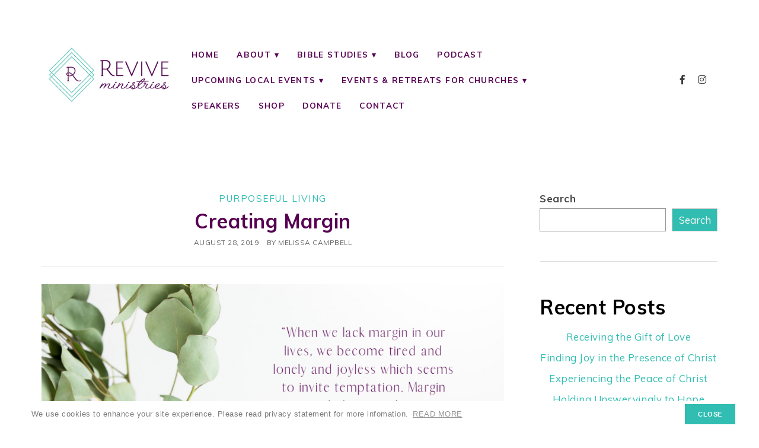

--- FILE ---
content_type: text/html; charset=UTF-8
request_url: https://experiencerevival.com/2019/08/28/creating-margin/
body_size: 22605
content:
<!DOCTYPE html>
<html lang="en-US">
<head>
<meta charset="UTF-8" />
<meta name="viewport" content="width=device-width, initial-scale=1.0" />
<title>Creating Margin &#8211; Experience Revival</title>
<meta name='robots' content='max-image-preview:large' />
<link rel="alternate" type="application/rss+xml" title="Experience Revival &raquo; Feed" href="https://experiencerevival.com/feed/" />
<link rel="preconnect" href="https://fonts.gstatic.com" crossorigin>
<link rel="preload" href="https://experiencerevival.com/wp-content/themes/ChicServe/fontawesome/webfonts/fa-brands-400.woff2" as="font" type="font/woff2" crossorigin>
<link rel="preload" href="https://experiencerevival.com/wp-content/themes/ChicServe/fontawesome/webfonts/fa-solid-900.woff2" as="font" type="font/woff2" crossorigin>
<script type="text/javascript">
/* <![CDATA[ */
window._wpemojiSettings = {"baseUrl":"https:\/\/s.w.org\/images\/core\/emoji\/14.0.0\/72x72\/","ext":".png","svgUrl":"https:\/\/s.w.org\/images\/core\/emoji\/14.0.0\/svg\/","svgExt":".svg","source":{"concatemoji":"https:\/\/experiencerevival.com\/wp-includes\/js\/wp-emoji-release.min.js?ver=6.4.3"}};
/*! This file is auto-generated */
!function(i,n){var o,s,e;function c(e){try{var t={supportTests:e,timestamp:(new Date).valueOf()};sessionStorage.setItem(o,JSON.stringify(t))}catch(e){}}function p(e,t,n){e.clearRect(0,0,e.canvas.width,e.canvas.height),e.fillText(t,0,0);var t=new Uint32Array(e.getImageData(0,0,e.canvas.width,e.canvas.height).data),r=(e.clearRect(0,0,e.canvas.width,e.canvas.height),e.fillText(n,0,0),new Uint32Array(e.getImageData(0,0,e.canvas.width,e.canvas.height).data));return t.every(function(e,t){return e===r[t]})}function u(e,t,n){switch(t){case"flag":return n(e,"\ud83c\udff3\ufe0f\u200d\u26a7\ufe0f","\ud83c\udff3\ufe0f\u200b\u26a7\ufe0f")?!1:!n(e,"\ud83c\uddfa\ud83c\uddf3","\ud83c\uddfa\u200b\ud83c\uddf3")&&!n(e,"\ud83c\udff4\udb40\udc67\udb40\udc62\udb40\udc65\udb40\udc6e\udb40\udc67\udb40\udc7f","\ud83c\udff4\u200b\udb40\udc67\u200b\udb40\udc62\u200b\udb40\udc65\u200b\udb40\udc6e\u200b\udb40\udc67\u200b\udb40\udc7f");case"emoji":return!n(e,"\ud83e\udef1\ud83c\udffb\u200d\ud83e\udef2\ud83c\udfff","\ud83e\udef1\ud83c\udffb\u200b\ud83e\udef2\ud83c\udfff")}return!1}function f(e,t,n){var r="undefined"!=typeof WorkerGlobalScope&&self instanceof WorkerGlobalScope?new OffscreenCanvas(300,150):i.createElement("canvas"),a=r.getContext("2d",{willReadFrequently:!0}),o=(a.textBaseline="top",a.font="600 32px Arial",{});return e.forEach(function(e){o[e]=t(a,e,n)}),o}function t(e){var t=i.createElement("script");t.src=e,t.defer=!0,i.head.appendChild(t)}"undefined"!=typeof Promise&&(o="wpEmojiSettingsSupports",s=["flag","emoji"],n.supports={everything:!0,everythingExceptFlag:!0},e=new Promise(function(e){i.addEventListener("DOMContentLoaded",e,{once:!0})}),new Promise(function(t){var n=function(){try{var e=JSON.parse(sessionStorage.getItem(o));if("object"==typeof e&&"number"==typeof e.timestamp&&(new Date).valueOf()<e.timestamp+604800&&"object"==typeof e.supportTests)return e.supportTests}catch(e){}return null}();if(!n){if("undefined"!=typeof Worker&&"undefined"!=typeof OffscreenCanvas&&"undefined"!=typeof URL&&URL.createObjectURL&&"undefined"!=typeof Blob)try{var e="postMessage("+f.toString()+"("+[JSON.stringify(s),u.toString(),p.toString()].join(",")+"));",r=new Blob([e],{type:"text/javascript"}),a=new Worker(URL.createObjectURL(r),{name:"wpTestEmojiSupports"});return void(a.onmessage=function(e){c(n=e.data),a.terminate(),t(n)})}catch(e){}c(n=f(s,u,p))}t(n)}).then(function(e){for(var t in e)n.supports[t]=e[t],n.supports.everything=n.supports.everything&&n.supports[t],"flag"!==t&&(n.supports.everythingExceptFlag=n.supports.everythingExceptFlag&&n.supports[t]);n.supports.everythingExceptFlag=n.supports.everythingExceptFlag&&!n.supports.flag,n.DOMReady=!1,n.readyCallback=function(){n.DOMReady=!0}}).then(function(){return e}).then(function(){var e;n.supports.everything||(n.readyCallback(),(e=n.source||{}).concatemoji?t(e.concatemoji):e.wpemoji&&e.twemoji&&(t(e.twemoji),t(e.wpemoji)))}))}((window,document),window._wpemojiSettings);
/* ]]> */
</script>
<link rel='stylesheet' id='cookieconsent-style-css' href='https://experiencerevival.com/wp-content/themes/ChicServe/js/cookieconsent.min.css?ver=6.4.3' type='text/css' media='all' />
<link rel='stylesheet' id='ace-style-css' href='https://experiencerevival.com/wp-content/themes/ChicServe/style.css?ver=6.4.3' type='text/css' media='all' />
<link rel='stylesheet' id='ace-fonts-css' href='https://experiencerevival.com/wp-content/themes/ChicServe/style-fonts.css?ver=6.4.3' type='text/css' media='all' />
<link rel='stylesheet' id='google-webfont-css' href='//fonts.googleapis.com/css2?family=Muli%3Aital%2Cwght%400%2C400%3B0%2C600%3B0%2C700%3B0%2C800%3B0%2C900%3B1%2C400%3B1%2C600%3B1%2C700%3B1%2C800%3B1%2C900&#038;display=swap&#038;ver=6.4.3' type='text/css' media='all' />
<link rel='stylesheet' id='sbi_styles-css' href='https://experiencerevival.com/wp-content/plugins/instagram-feed/css/sbi-styles.min.css?ver=6.2.8' type='text/css' media='all' />
<style id='wp-emoji-styles-inline-css' type='text/css'>

	img.wp-smiley, img.emoji {
		display: inline !important;
		border: none !important;
		box-shadow: none !important;
		height: 1em !important;
		width: 1em !important;
		margin: 0 0.07em !important;
		vertical-align: -0.1em !important;
		background: none !important;
		padding: 0 !important;
	}
</style>
<link rel='stylesheet' id='wp-block-library-css' href='https://experiencerevival.com/wp-includes/css/dist/block-library/style.min.css?ver=6.4.3' type='text/css' media='all' />
<style id='wp-block-library-theme-inline-css' type='text/css'>
.wp-block-audio figcaption{color:#555;font-size:13px;text-align:center}.is-dark-theme .wp-block-audio figcaption{color:hsla(0,0%,100%,.65)}.wp-block-audio{margin:0 0 1em}.wp-block-code{border:1px solid #ccc;border-radius:4px;font-family:Menlo,Consolas,monaco,monospace;padding:.8em 1em}.wp-block-embed figcaption{color:#555;font-size:13px;text-align:center}.is-dark-theme .wp-block-embed figcaption{color:hsla(0,0%,100%,.65)}.wp-block-embed{margin:0 0 1em}.blocks-gallery-caption{color:#555;font-size:13px;text-align:center}.is-dark-theme .blocks-gallery-caption{color:hsla(0,0%,100%,.65)}.wp-block-image figcaption{color:#555;font-size:13px;text-align:center}.is-dark-theme .wp-block-image figcaption{color:hsla(0,0%,100%,.65)}.wp-block-image{margin:0 0 1em}.wp-block-pullquote{border-bottom:4px solid;border-top:4px solid;color:currentColor;margin-bottom:1.75em}.wp-block-pullquote cite,.wp-block-pullquote footer,.wp-block-pullquote__citation{color:currentColor;font-size:.8125em;font-style:normal;text-transform:uppercase}.wp-block-quote{border-left:.25em solid;margin:0 0 1.75em;padding-left:1em}.wp-block-quote cite,.wp-block-quote footer{color:currentColor;font-size:.8125em;font-style:normal;position:relative}.wp-block-quote.has-text-align-right{border-left:none;border-right:.25em solid;padding-left:0;padding-right:1em}.wp-block-quote.has-text-align-center{border:none;padding-left:0}.wp-block-quote.is-large,.wp-block-quote.is-style-large,.wp-block-quote.is-style-plain{border:none}.wp-block-search .wp-block-search__label{font-weight:700}.wp-block-search__button{border:1px solid #ccc;padding:.375em .625em}:where(.wp-block-group.has-background){padding:1.25em 2.375em}.wp-block-separator.has-css-opacity{opacity:.4}.wp-block-separator{border:none;border-bottom:2px solid;margin-left:auto;margin-right:auto}.wp-block-separator.has-alpha-channel-opacity{opacity:1}.wp-block-separator:not(.is-style-wide):not(.is-style-dots){width:100px}.wp-block-separator.has-background:not(.is-style-dots){border-bottom:none;height:1px}.wp-block-separator.has-background:not(.is-style-wide):not(.is-style-dots){height:2px}.wp-block-table{margin:0 0 1em}.wp-block-table td,.wp-block-table th{word-break:normal}.wp-block-table figcaption{color:#555;font-size:13px;text-align:center}.is-dark-theme .wp-block-table figcaption{color:hsla(0,0%,100%,.65)}.wp-block-video figcaption{color:#555;font-size:13px;text-align:center}.is-dark-theme .wp-block-video figcaption{color:hsla(0,0%,100%,.65)}.wp-block-video{margin:0 0 1em}.wp-block-template-part.has-background{margin-bottom:0;margin-top:0;padding:1.25em 2.375em}
</style>
<style id='classic-theme-styles-inline-css' type='text/css'>
/*! This file is auto-generated */
.wp-block-button__link{color:#fff;background-color:#32373c;border-radius:9999px;box-shadow:none;text-decoration:none;padding:calc(.667em + 2px) calc(1.333em + 2px);font-size:1.125em}.wp-block-file__button{background:#32373c;color:#fff;text-decoration:none}
</style>
<style id='global-styles-inline-css' type='text/css'>
body{--wp--preset--color--black: #000000;--wp--preset--color--cyan-bluish-gray: #abb8c3;--wp--preset--color--white: #ffffff;--wp--preset--color--pale-pink: #f78da7;--wp--preset--color--vivid-red: #cf2e2e;--wp--preset--color--luminous-vivid-orange: #ff6900;--wp--preset--color--luminous-vivid-amber: #fcb900;--wp--preset--color--light-green-cyan: #7bdcb5;--wp--preset--color--vivid-green-cyan: #00d084;--wp--preset--color--pale-cyan-blue: #8ed1fc;--wp--preset--color--vivid-cyan-blue: #0693e3;--wp--preset--color--vivid-purple: #9b51e0;--wp--preset--gradient--vivid-cyan-blue-to-vivid-purple: linear-gradient(135deg,rgba(6,147,227,1) 0%,rgb(155,81,224) 100%);--wp--preset--gradient--light-green-cyan-to-vivid-green-cyan: linear-gradient(135deg,rgb(122,220,180) 0%,rgb(0,208,130) 100%);--wp--preset--gradient--luminous-vivid-amber-to-luminous-vivid-orange: linear-gradient(135deg,rgba(252,185,0,1) 0%,rgba(255,105,0,1) 100%);--wp--preset--gradient--luminous-vivid-orange-to-vivid-red: linear-gradient(135deg,rgba(255,105,0,1) 0%,rgb(207,46,46) 100%);--wp--preset--gradient--very-light-gray-to-cyan-bluish-gray: linear-gradient(135deg,rgb(238,238,238) 0%,rgb(169,184,195) 100%);--wp--preset--gradient--cool-to-warm-spectrum: linear-gradient(135deg,rgb(74,234,220) 0%,rgb(151,120,209) 20%,rgb(207,42,186) 40%,rgb(238,44,130) 60%,rgb(251,105,98) 80%,rgb(254,248,76) 100%);--wp--preset--gradient--blush-light-purple: linear-gradient(135deg,rgb(255,206,236) 0%,rgb(152,150,240) 100%);--wp--preset--gradient--blush-bordeaux: linear-gradient(135deg,rgb(254,205,165) 0%,rgb(254,45,45) 50%,rgb(107,0,62) 100%);--wp--preset--gradient--luminous-dusk: linear-gradient(135deg,rgb(255,203,112) 0%,rgb(199,81,192) 50%,rgb(65,88,208) 100%);--wp--preset--gradient--pale-ocean: linear-gradient(135deg,rgb(255,245,203) 0%,rgb(182,227,212) 50%,rgb(51,167,181) 100%);--wp--preset--gradient--electric-grass: linear-gradient(135deg,rgb(202,248,128) 0%,rgb(113,206,126) 100%);--wp--preset--gradient--midnight: linear-gradient(135deg,rgb(2,3,129) 0%,rgb(40,116,252) 100%);--wp--preset--font-size--small: 13px;--wp--preset--font-size--medium: 20px;--wp--preset--font-size--large: 36px;--wp--preset--font-size--x-large: 42px;--wp--preset--spacing--20: 0.44rem;--wp--preset--spacing--30: 0.67rem;--wp--preset--spacing--40: 1rem;--wp--preset--spacing--50: 1.5rem;--wp--preset--spacing--60: 2.25rem;--wp--preset--spacing--70: 3.38rem;--wp--preset--spacing--80: 5.06rem;--wp--preset--shadow--natural: 6px 6px 9px rgba(0, 0, 0, 0.2);--wp--preset--shadow--deep: 12px 12px 50px rgba(0, 0, 0, 0.4);--wp--preset--shadow--sharp: 6px 6px 0px rgba(0, 0, 0, 0.2);--wp--preset--shadow--outlined: 6px 6px 0px -3px rgba(255, 255, 255, 1), 6px 6px rgba(0, 0, 0, 1);--wp--preset--shadow--crisp: 6px 6px 0px rgba(0, 0, 0, 1);}:where(.is-layout-flex){gap: 0.5em;}:where(.is-layout-grid){gap: 0.5em;}body .is-layout-flow > .alignleft{float: left;margin-inline-start: 0;margin-inline-end: 2em;}body .is-layout-flow > .alignright{float: right;margin-inline-start: 2em;margin-inline-end: 0;}body .is-layout-flow > .aligncenter{margin-left: auto !important;margin-right: auto !important;}body .is-layout-constrained > .alignleft{float: left;margin-inline-start: 0;margin-inline-end: 2em;}body .is-layout-constrained > .alignright{float: right;margin-inline-start: 2em;margin-inline-end: 0;}body .is-layout-constrained > .aligncenter{margin-left: auto !important;margin-right: auto !important;}body .is-layout-constrained > :where(:not(.alignleft):not(.alignright):not(.alignfull)){max-width: var(--wp--style--global--content-size);margin-left: auto !important;margin-right: auto !important;}body .is-layout-constrained > .alignwide{max-width: var(--wp--style--global--wide-size);}body .is-layout-flex{display: flex;}body .is-layout-flex{flex-wrap: wrap;align-items: center;}body .is-layout-flex > *{margin: 0;}body .is-layout-grid{display: grid;}body .is-layout-grid > *{margin: 0;}:where(.wp-block-columns.is-layout-flex){gap: 2em;}:where(.wp-block-columns.is-layout-grid){gap: 2em;}:where(.wp-block-post-template.is-layout-flex){gap: 1.25em;}:where(.wp-block-post-template.is-layout-grid){gap: 1.25em;}.has-black-color{color: var(--wp--preset--color--black) !important;}.has-cyan-bluish-gray-color{color: var(--wp--preset--color--cyan-bluish-gray) !important;}.has-white-color{color: var(--wp--preset--color--white) !important;}.has-pale-pink-color{color: var(--wp--preset--color--pale-pink) !important;}.has-vivid-red-color{color: var(--wp--preset--color--vivid-red) !important;}.has-luminous-vivid-orange-color{color: var(--wp--preset--color--luminous-vivid-orange) !important;}.has-luminous-vivid-amber-color{color: var(--wp--preset--color--luminous-vivid-amber) !important;}.has-light-green-cyan-color{color: var(--wp--preset--color--light-green-cyan) !important;}.has-vivid-green-cyan-color{color: var(--wp--preset--color--vivid-green-cyan) !important;}.has-pale-cyan-blue-color{color: var(--wp--preset--color--pale-cyan-blue) !important;}.has-vivid-cyan-blue-color{color: var(--wp--preset--color--vivid-cyan-blue) !important;}.has-vivid-purple-color{color: var(--wp--preset--color--vivid-purple) !important;}.has-black-background-color{background-color: var(--wp--preset--color--black) !important;}.has-cyan-bluish-gray-background-color{background-color: var(--wp--preset--color--cyan-bluish-gray) !important;}.has-white-background-color{background-color: var(--wp--preset--color--white) !important;}.has-pale-pink-background-color{background-color: var(--wp--preset--color--pale-pink) !important;}.has-vivid-red-background-color{background-color: var(--wp--preset--color--vivid-red) !important;}.has-luminous-vivid-orange-background-color{background-color: var(--wp--preset--color--luminous-vivid-orange) !important;}.has-luminous-vivid-amber-background-color{background-color: var(--wp--preset--color--luminous-vivid-amber) !important;}.has-light-green-cyan-background-color{background-color: var(--wp--preset--color--light-green-cyan) !important;}.has-vivid-green-cyan-background-color{background-color: var(--wp--preset--color--vivid-green-cyan) !important;}.has-pale-cyan-blue-background-color{background-color: var(--wp--preset--color--pale-cyan-blue) !important;}.has-vivid-cyan-blue-background-color{background-color: var(--wp--preset--color--vivid-cyan-blue) !important;}.has-vivid-purple-background-color{background-color: var(--wp--preset--color--vivid-purple) !important;}.has-black-border-color{border-color: var(--wp--preset--color--black) !important;}.has-cyan-bluish-gray-border-color{border-color: var(--wp--preset--color--cyan-bluish-gray) !important;}.has-white-border-color{border-color: var(--wp--preset--color--white) !important;}.has-pale-pink-border-color{border-color: var(--wp--preset--color--pale-pink) !important;}.has-vivid-red-border-color{border-color: var(--wp--preset--color--vivid-red) !important;}.has-luminous-vivid-orange-border-color{border-color: var(--wp--preset--color--luminous-vivid-orange) !important;}.has-luminous-vivid-amber-border-color{border-color: var(--wp--preset--color--luminous-vivid-amber) !important;}.has-light-green-cyan-border-color{border-color: var(--wp--preset--color--light-green-cyan) !important;}.has-vivid-green-cyan-border-color{border-color: var(--wp--preset--color--vivid-green-cyan) !important;}.has-pale-cyan-blue-border-color{border-color: var(--wp--preset--color--pale-cyan-blue) !important;}.has-vivid-cyan-blue-border-color{border-color: var(--wp--preset--color--vivid-cyan-blue) !important;}.has-vivid-purple-border-color{border-color: var(--wp--preset--color--vivid-purple) !important;}.has-vivid-cyan-blue-to-vivid-purple-gradient-background{background: var(--wp--preset--gradient--vivid-cyan-blue-to-vivid-purple) !important;}.has-light-green-cyan-to-vivid-green-cyan-gradient-background{background: var(--wp--preset--gradient--light-green-cyan-to-vivid-green-cyan) !important;}.has-luminous-vivid-amber-to-luminous-vivid-orange-gradient-background{background: var(--wp--preset--gradient--luminous-vivid-amber-to-luminous-vivid-orange) !important;}.has-luminous-vivid-orange-to-vivid-red-gradient-background{background: var(--wp--preset--gradient--luminous-vivid-orange-to-vivid-red) !important;}.has-very-light-gray-to-cyan-bluish-gray-gradient-background{background: var(--wp--preset--gradient--very-light-gray-to-cyan-bluish-gray) !important;}.has-cool-to-warm-spectrum-gradient-background{background: var(--wp--preset--gradient--cool-to-warm-spectrum) !important;}.has-blush-light-purple-gradient-background{background: var(--wp--preset--gradient--blush-light-purple) !important;}.has-blush-bordeaux-gradient-background{background: var(--wp--preset--gradient--blush-bordeaux) !important;}.has-luminous-dusk-gradient-background{background: var(--wp--preset--gradient--luminous-dusk) !important;}.has-pale-ocean-gradient-background{background: var(--wp--preset--gradient--pale-ocean) !important;}.has-electric-grass-gradient-background{background: var(--wp--preset--gradient--electric-grass) !important;}.has-midnight-gradient-background{background: var(--wp--preset--gradient--midnight) !important;}.has-small-font-size{font-size: var(--wp--preset--font-size--small) !important;}.has-medium-font-size{font-size: var(--wp--preset--font-size--medium) !important;}.has-large-font-size{font-size: var(--wp--preset--font-size--large) !important;}.has-x-large-font-size{font-size: var(--wp--preset--font-size--x-large) !important;}
.wp-block-navigation a:where(:not(.wp-element-button)){color: inherit;}
:where(.wp-block-post-template.is-layout-flex){gap: 1.25em;}:where(.wp-block-post-template.is-layout-grid){gap: 1.25em;}
:where(.wp-block-columns.is-layout-flex){gap: 2em;}:where(.wp-block-columns.is-layout-grid){gap: 2em;}
.wp-block-pullquote{font-size: 1.5em;line-height: 1.6;}
</style>
<link rel='stylesheet' id='bluchic_gallery_style-css' href='https://experiencerevival.com/wp-content/plugins/bluchic-gallery/bluchic_gallery_style.css?ver=6.4.3' type='text/css' media='all' />
<link rel='stylesheet' id='bluchic_portfolio_style-css' href='https://experiencerevival.com/wp-content/plugins/bluchic-portfolio/bluchic_portfolio_style.css?ver=6.4.3' type='text/css' media='all' />
<link rel='stylesheet' id='bc_recent_posts_style-css' href='https://experiencerevival.com/wp-content/plugins/bluchic-recent-post/bc_recent_post_style.css?ver=6.4.3' type='text/css' media='all' />
<link rel='stylesheet' id='woocommerce-layout-css' href='https://experiencerevival.com/wp-content/plugins/woocommerce/assets/css/woocommerce-layout.css?ver=8.6.1' type='text/css' media='all' />
<link rel='stylesheet' id='woocommerce-smallscreen-css' href='https://experiencerevival.com/wp-content/plugins/woocommerce/assets/css/woocommerce-smallscreen.css?ver=8.6.1' type='text/css' media='only screen and (max-width: 768px)' />
<link rel='stylesheet' id='woocommerce-general-css' href='https://experiencerevival.com/wp-content/plugins/woocommerce/assets/css/woocommerce.css?ver=8.6.1' type='text/css' media='all' />
<style id='woocommerce-inline-inline-css' type='text/css'>
.woocommerce form .form-row .required { visibility: visible; }
</style>
<link rel='stylesheet' id='ace-woocommerce-css' href='https://experiencerevival.com/wp-content/themes/ChicServe/includes/plugins/woocommerce.css?ver=6.4.3' type='text/css' media='all' />
<link rel='stylesheet' id='elementor-frontend-css' href='https://experiencerevival.com/wp-content/plugins/elementor/assets/css/frontend-lite.min.css?ver=3.19.3' type='text/css' media='all' />
<link rel='stylesheet' id='elementor-post-954-css' href='https://experiencerevival.com/wp-content/uploads/elementor/css/post-954.css?ver=1708988693' type='text/css' media='all' />
<link rel='stylesheet' id='elementor-post-731-css' href='https://experiencerevival.com/wp-content/uploads/elementor/css/post-731.css?ver=1708988693' type='text/css' media='all' />
<link rel='stylesheet' id='elementor-icons-shared-0-css' href='https://experiencerevival.com/wp-content/plugins/elementor/assets/lib/font-awesome/css/fontawesome.min.css?ver=5.15.3' type='text/css' media='all' />
<link rel='stylesheet' id='elementor-icons-fa-brands-css' href='https://experiencerevival.com/wp-content/plugins/elementor/assets/lib/font-awesome/css/brands.min.css?ver=5.15.3' type='text/css' media='all' />
<script type="text/javascript" src="https://experiencerevival.com/wp-includes/js/jquery/jquery.min.js?ver=3.7.1" id="jquery-core-js"></script>
<script type="text/javascript" src="https://experiencerevival.com/wp-includes/js/jquery/jquery-migrate.min.js?ver=3.4.1" id="jquery-migrate-js"></script>
<script type="text/javascript" defer src="https://experiencerevival.com/wp-content/themes/ChicServe/js/cookieconsent.min.js" id="cookieconsent-js-js"></script>
<script type="text/javascript" defer src="https://experiencerevival.com/wp-content/themes/ChicServe/js/scripts.js" id="scripts-js"></script>
<script type="text/javascript" src="https://experiencerevival.com/wp-content/plugins/woocommerce/assets/js/jquery-blockui/jquery.blockUI.min.js?ver=2.7.0-wc.8.6.1" id="jquery-blockui-js" defer="defer" data-wp-strategy="defer"></script>
<script type="text/javascript" id="wc-add-to-cart-js-extra">
/* <![CDATA[ */
var wc_add_to_cart_params = {"ajax_url":"\/wp-admin\/admin-ajax.php","wc_ajax_url":"\/?wc-ajax=%%endpoint%%","i18n_view_cart":"View cart","cart_url":"https:\/\/experiencerevival.com\/cart\/","is_cart":"","cart_redirect_after_add":"no"};
/* ]]> */
</script>
<script type="text/javascript" src="https://experiencerevival.com/wp-content/plugins/woocommerce/assets/js/frontend/add-to-cart.min.js?ver=8.6.1" id="wc-add-to-cart-js" defer="defer" data-wp-strategy="defer"></script>
<script type="text/javascript" src="https://experiencerevival.com/wp-content/plugins/woocommerce/assets/js/js-cookie/js.cookie.min.js?ver=2.1.4-wc.8.6.1" id="js-cookie-js" defer="defer" data-wp-strategy="defer"></script>
<script type="text/javascript" id="woocommerce-js-extra">
/* <![CDATA[ */
var woocommerce_params = {"ajax_url":"\/wp-admin\/admin-ajax.php","wc_ajax_url":"\/?wc-ajax=%%endpoint%%"};
/* ]]> */
</script>
<script type="text/javascript" src="https://experiencerevival.com/wp-content/plugins/woocommerce/assets/js/frontend/woocommerce.min.js?ver=8.6.1" id="woocommerce-js" defer="defer" data-wp-strategy="defer"></script>
<script type="text/javascript" async defer src="https://www.google.com/recaptcha/api.js?ver=6.4.3" id="flexformz-recaptcha-js"></script>
<link rel="https://api.w.org/" href="https://experiencerevival.com/wp-json/" /><link rel="alternate" type="application/json" href="https://experiencerevival.com/wp-json/wp/v2/posts/869" /><link rel="EditURI" type="application/rsd+xml" title="RSD" href="https://experiencerevival.com/xmlrpc.php?rsd" />
<meta name="generator" content="WordPress 6.4.3" />
<meta name="generator" content="WooCommerce 8.6.1" />
<link rel="canonical" href="https://experiencerevival.com/2019/08/28/creating-margin/" />
<link rel='shortlink' href='https://experiencerevival.com/?p=869' />
<link rel="alternate" type="application/json+oembed" href="https://experiencerevival.com/wp-json/oembed/1.0/embed?url=https%3A%2F%2Fexperiencerevival.com%2F2019%2F08%2F28%2Fcreating-margin%2F" />
<link rel="alternate" type="text/xml+oembed" href="https://experiencerevival.com/wp-json/oembed/1.0/embed?url=https%3A%2F%2Fexperiencerevival.com%2F2019%2F08%2F28%2Fcreating-margin%2F&#038;format=xml" />
<script id="mcjs">!function(c,h,i,m,p){m=c.createElement(h),p=c.getElementsByTagName(h)[0],m.async=1,m.src=i,p.parentNode.insertBefore(m,p)}(document,"script","https://chimpstatic.com/mcjs-connected/js/users/bce8d5a86185cd89509430a1a/b9b1bd893af3b12f5d4fece5b.js");</script>
<!-- Google Tag Manager -->
<script>(function(w,d,s,l,i){w[l]=w[l]||[];w[l].push({'gtm.start':
new Date().getTime(),event:'gtm.js'});var f=d.getElementsByTagName(s)[0],
j=d.createElement(s),dl=l!='dataLayer'?'&l='+l:'';j.async=true;j.src=
'https://www.googletagmanager.com/gtm.js?id='+i+dl;f.parentNode.insertBefore(j,f);
})(window,document,'script','dataLayer','GTM-TFLHF72');</script>
<!-- End Google Tag Manager -->
	<style type="text/css">a {color: #31bdb1;}	a:hover {color: #9402ce;}	.nav a, .nav ul li.has-sub > a:after, .nav ul ul li.has-sub > a:after, .nav ul li.page_item_has_children > a:after, .nav ul ul li.menu-item-has-children > a:after,	.menu-click, .menu-click:before {color: #570052;}	.checkbox-menu span {background: #570052;}	.nav a:hover, .nav .current-menu-item > a, .nav .current-menu-ancestor > a, .nav .current_page_item > a, .nav .current_page_ancestor > a,	.menu-open:before {color: #31bdb1;}	button, .post-button,	.article .post-read-more a,	.pagination a:hover, .pagination .current,	.input-button, input[type=submit],	div.wpforms-container-full .wpforms-form button {	background: #31bdb1;	color: #f7f7f7;	}	#cancel-comment-reply-link, a.comment-reply-link,	.flex-control-nav li a:hover, .flex-control-nav li a.flex-active {background: #31bdb1; color: #f7f7f7;}	.wp-block-search .wp-block-search__button {background: #31bdb1; border: ; color: #f7f7f7;}	.wp-block-search .has-icon svg {fill: #31bdb1;}	.side-search-form .sideform-button {color: #31bdb1;}	.nav li.nav-button a {background: #31bdb1; color: #f7f7f7;}	.flex-caption h3 {color: #1a3c6b;}	.article .page-title {color: #570052;}	.article .post-title a, .article .post-title a:hover {color: #570052;}	.footer-widget h6 {color: #570052;}	.nocomments {display: none;} </style>
	 <style type="text/css">.woocommerce .woocommerce-breadcrumb a {color: #31bdb1;}	.woocommerce .woocommerce-breadcrumb a:hover {color: #9402ce;}	.woocommerce .widget_price_filter .ui-slider .ui-slider-range, .woocommerce .widget_price_filter .ui-slider .ui-slider-handle {background: #31bdb1;}	.woocommerce #respond input#submit.alt, .woocommerce a.button.alt, .woocommerce button.button.alt, .woocommerce input.button.alt, .woocommerce #respond input#submit, .woocommerce a.button, .woocommerce button.button, .woocommerce input.button, .post-button, .input-button, input[type=submit] {background: #31bdb1; color: #f7f7f7;}	.woocommerce-product-search button {color: #31bdb1;}	.woo-cart-icon, .woocommerce span.onsale, .woocommerce span.sold_out {background: #31bdb1; color: #f7f7f7}	.woo-cart-icon .fa-shopping-cart, .woocommerce span.onsale, .woocommerce span.sold_out {color: #f7f7f7;}	.woocommerce nav.woocommerce-pagination ul li a:focus, .woocommerce nav.woocommerce-pagination ul li a:hover, .woocommerce nav.woocommerce-pagination ul li span.current {background: #31bdb1;} </style>
  	<noscript><style>.woocommerce-product-gallery{ opacity: 1 !important; }</style></noscript>
	<meta name="generator" content="Elementor 3.19.3; features: e_optimized_assets_loading, e_optimized_css_loading, additional_custom_breakpoints, block_editor_assets_optimize, e_image_loading_optimization; settings: css_print_method-external, google_font-enabled, font_display-auto">
<link rel="icon" href="https://experiencerevival.com/wp-content/uploads/2021/12/cropped-Revive-logo-square-1-32x32.png" sizes="32x32" />
<link rel="icon" href="https://experiencerevival.com/wp-content/uploads/2021/12/cropped-Revive-logo-square-1-192x192.png" sizes="192x192" />
<link rel="apple-touch-icon" href="https://experiencerevival.com/wp-content/uploads/2021/12/cropped-Revive-logo-square-1-180x180.png" />
<meta name="msapplication-TileImage" content="https://experiencerevival.com/wp-content/uploads/2021/12/cropped-Revive-logo-square-1-270x270.png" />
		<style type="text/css" id="wp-custom-css">
			article.post-content a {
	text-decoration-line: underline;
}

article.post-content li {
	margin-left: 20px;
	padding-left: 10px;
	list-style-position: outside;
	list-style-type: disc;
	line-height: 1.5em;
	margin-bottom: 0.7em;
}

article.post-content ul {
	margin-left: 20px;
}

article.post-content blockquote {
	color: #570052;
}

article.post-content figure.wp-block-pullquote {
	font-size: 0.8em;
}

article.post-content figure.wp-block-pullquote cite {
	font-size: 0.6em;
}

.elementor-toggle-item li {
	list-style: disc inside;
}

	@media only screen and (min-width:0px) and (max-width: 500px) {
	    #mc_embed_signup{background:#fff; clear:left; font:14px Helvetica,Arial,sans-serif;  width:300px; margin-left: auto; margin-right:auto;}
	}		</style>
		</head>

<body class="post-template-default single single-post postid-869 single-format-standard wp-embed-responsive theme-ChicServe ffz-version-2-16-3 woocommerce-no-js elementor-default elementor-kit-8" itemscope itemtype="https://schema.org/WebPage">

<!-- Google Tag Manager (noscript) -->
<noscript><iframe src="https://www.googletagmanager.com/ns.html?id=GTM-TFLHF72"
height="0" width="0" style="display:none;visibility:hidden"></iframe></noscript>
<!-- End Google Tag Manager (noscript) -->
<span class="back-top"><i class="fas fa-angle-up"></i></span>




<section class="wrap">

  <header class="header" id="header" itemscope itemtype="https://schema.org/WPHeader">  	<div class="hidden">
		<h5 class="site-title"><a href="https://experiencerevival.com" rel="home" itemprop="url">Experience Revival</a></h5>		<p class="site-description">Helping Women Find Their Passion, Purpose and Power in Christ</p>
	</div>
    		<div data-elementor-type="wp-post" data-elementor-id="954" class="elementor elementor-954">
						<section class="elementor-section elementor-top-section elementor-element elementor-element-650d24cc elementor-section-full_width elementor-section-content-middle elementor-section-height-default elementor-section-height-default" data-id="650d24cc" data-element_type="section">
						<div class="elementor-container elementor-column-gap-default">
					<div class="elementor-column elementor-col-100 elementor-top-column elementor-element elementor-element-4dae2cad" data-id="4dae2cad" data-element_type="column">
			<div class="elementor-widget-wrap elementor-element-populated">
						<section class="elementor-section elementor-inner-section elementor-element elementor-element-6c453b05 elementor-section-content-middle elementor-section-boxed elementor-section-height-default elementor-section-height-default" data-id="6c453b05" data-element_type="section">
						<div class="elementor-container elementor-column-gap-default">
					<div class="elementor-column elementor-col-25 elementor-inner-column elementor-element elementor-element-13183317" data-id="13183317" data-element_type="column">
			<div class="elementor-widget-wrap elementor-element-populated">
						<div class="elementor-element elementor-element-3957da11 elementor-widget elementor-widget-image" data-id="3957da11" data-element_type="widget" data-widget_type="image.default">
				<div class="elementor-widget-container">
			<style>/*! elementor - v3.19.0 - 26-02-2024 */
.elementor-widget-image{text-align:center}.elementor-widget-image a{display:inline-block}.elementor-widget-image a img[src$=".svg"]{width:48px}.elementor-widget-image img{vertical-align:middle;display:inline-block}</style>											<a href="https://experiencerevival.com">
							<img fetchpriority="high" decoding="async" width="300" height="300" src="https://experiencerevival.com/wp-content/uploads/2021/04/Copy-of-Revive-logo-500-300x300.png" class="attachment-medium size-medium wp-image-2905" alt="" srcset="https://experiencerevival.com/wp-content/uploads/2021/04/Copy-of-Revive-logo-500.png 300w, https://experiencerevival.com/wp-content/uploads/2021/04/Copy-of-Revive-logo-500-150x150.png 150w, https://experiencerevival.com/wp-content/uploads/2021/04/Copy-of-Revive-logo-500-100x100.png 100w" sizes="(max-width: 300px) 100vw, 300px" />								</a>
													</div>
				</div>
					</div>
		</div>
				<div class="elementor-column elementor-col-50 elementor-inner-column elementor-element elementor-element-6af3e626" data-id="6af3e626" data-element_type="column">
			<div class="elementor-widget-wrap elementor-element-populated">
						<div class="elementor-element elementor-element-418c05a4 nav nav-center elementor-widget elementor-widget-wp-widget-nav_menu" data-id="418c05a4" data-element_type="widget" data-widget_type="wp-widget-nav_menu.default">
				<div class="elementor-widget-container">
			<div class="menu-revive-ministries-menu-container"><ul id="menu-revive-ministries-menu" class="menu"><li id="menu-item-2882" class="menu-item menu-item-type-post_type menu-item-object-page menu-item-home menu-item-2882"><a href="https://experiencerevival.com/">Home</a></li>
<li id="menu-item-3160" class="menu-item menu-item-type-custom menu-item-object-custom menu-item-has-children menu-item-3160"><a href="#">About</a>
<ul class="sub-menu">
	<li id="menu-item-2881" class="menu-item menu-item-type-post_type menu-item-object-page menu-item-2881"><a href="https://experiencerevival.com/about/">About Us</a></li>
	<li id="menu-item-3158" class="menu-item menu-item-type-post_type menu-item-object-page menu-item-3158"><a href="https://experiencerevival.com/revive-team/">Revive Team</a></li>
	<li id="menu-item-4116" class="menu-item menu-item-type-post_type menu-item-object-page menu-item-privacy-policy menu-item-4116"><a rel="privacy-policy" href="https://experiencerevival.com/privacy-policy/">Privacy Policy</a></li>
</ul>
</li>
<li id="menu-item-4692" class="menu-item menu-item-type-custom menu-item-object-custom menu-item-has-children menu-item-4692"><a href="/bible-studies/">Bible Studies</a>
<ul class="sub-menu">
	<li id="menu-item-5905" class="menu-item menu-item-type-post_type menu-item-object-page menu-item-5905"><a href="https://experiencerevival.com/royal-bible-study/">Royal: Finding Your Identity in Christ</a></li>
	<li id="menu-item-6075" class="menu-item menu-item-type-post_type menu-item-object-page menu-item-6075"><a href="https://experiencerevival.com/seen-known-loved/">Seen, Known, &#038; Loved</a></li>
</ul>
</li>
<li id="menu-item-2875" class="menu-item menu-item-type-post_type menu-item-object-page current_page_parent menu-item-2875"><a title="						" href="https://experiencerevival.com/blog/">Blog</a></li>
<li id="menu-item-3184" class="menu-item menu-item-type-custom menu-item-object-custom menu-item-3184"><a href="https://experiencerevival.libsyn.com/">Podcast</a></li>
<li id="menu-item-6076" class="menu-item menu-item-type-custom menu-item-object-custom menu-item-has-children menu-item-6076"><a href="#">Upcoming Local Events</a>
<ul class="sub-menu">
	<li id="menu-item-6408" class="menu-item menu-item-type-custom menu-item-object-custom menu-item-6408"><a href="https://revivewomensconference.org/">Revive! Conference</a></li>
</ul>
</li>
<li id="menu-item-2756" class="menu-item menu-item-type-custom menu-item-object-custom menu-item-has-children menu-item-2756"><a href="#">Events &#038; Retreats for Churches</a>
<ul class="sub-menu">
	<li id="menu-item-3177" class="menu-item menu-item-type-post_type menu-item-object-page menu-item-3177"><a href="https://experiencerevival.com/retreats/">Retreats</a></li>
	<li id="menu-item-5684" class="menu-item menu-item-type-custom menu-item-object-custom menu-item-5684"><a href="https://experiencerevival.com/gno/">Girls Night Out</a></li>
</ul>
</li>
<li id="menu-item-4162" class="menu-item menu-item-type-post_type menu-item-object-page menu-item-4162"><a href="https://experiencerevival.com/speakers/">Speakers</a></li>
<li id="menu-item-6583" class="menu-item menu-item-type-custom menu-item-object-custom menu-item-6583"><a href="https://experiencerevival.square.site/s/shop">Shop</a></li>
<li id="menu-item-3191" class="menu-item menu-item-type-post_type menu-item-object-page menu-item-3191"><a href="https://experiencerevival.com/donate/">Donate</a></li>
<li id="menu-item-2876" class="menu-item menu-item-type-post_type menu-item-object-page menu-item-2876"><a title="						" href="https://experiencerevival.com/contact/">Contact</a></li>
</ul></div>		</div>
				</div>
					</div>
		</div>
				<div class="elementor-column elementor-col-25 elementor-inner-column elementor-element elementor-element-3c5a37d9" data-id="3c5a37d9" data-element_type="column">
			<div class="elementor-widget-wrap elementor-element-populated">
						<div class="elementor-element elementor-element-5bd9c8e9 elementor-shape-circle e-grid-align-right e-grid-align-mobile-center elementor-grid-0 elementor-widget elementor-widget-social-icons" data-id="5bd9c8e9" data-element_type="widget" data-widget_type="social-icons.default">
				<div class="elementor-widget-container">
			<style>/*! elementor - v3.19.0 - 26-02-2024 */
.elementor-widget-social-icons.elementor-grid-0 .elementor-widget-container,.elementor-widget-social-icons.elementor-grid-mobile-0 .elementor-widget-container,.elementor-widget-social-icons.elementor-grid-tablet-0 .elementor-widget-container{line-height:1;font-size:0}.elementor-widget-social-icons:not(.elementor-grid-0):not(.elementor-grid-tablet-0):not(.elementor-grid-mobile-0) .elementor-grid{display:inline-grid}.elementor-widget-social-icons .elementor-grid{grid-column-gap:var(--grid-column-gap,5px);grid-row-gap:var(--grid-row-gap,5px);grid-template-columns:var(--grid-template-columns);justify-content:var(--justify-content,center);justify-items:var(--justify-content,center)}.elementor-icon.elementor-social-icon{font-size:var(--icon-size,25px);line-height:var(--icon-size,25px);width:calc(var(--icon-size, 25px) + 2 * var(--icon-padding, .5em));height:calc(var(--icon-size, 25px) + 2 * var(--icon-padding, .5em))}.elementor-social-icon{--e-social-icon-icon-color:#fff;display:inline-flex;background-color:#69727d;align-items:center;justify-content:center;text-align:center;cursor:pointer}.elementor-social-icon i{color:var(--e-social-icon-icon-color)}.elementor-social-icon svg{fill:var(--e-social-icon-icon-color)}.elementor-social-icon:last-child{margin:0}.elementor-social-icon:hover{opacity:.9;color:#fff}.elementor-social-icon-android{background-color:#a4c639}.elementor-social-icon-apple{background-color:#999}.elementor-social-icon-behance{background-color:#1769ff}.elementor-social-icon-bitbucket{background-color:#205081}.elementor-social-icon-codepen{background-color:#000}.elementor-social-icon-delicious{background-color:#39f}.elementor-social-icon-deviantart{background-color:#05cc47}.elementor-social-icon-digg{background-color:#005be2}.elementor-social-icon-dribbble{background-color:#ea4c89}.elementor-social-icon-elementor{background-color:#d30c5c}.elementor-social-icon-envelope{background-color:#ea4335}.elementor-social-icon-facebook,.elementor-social-icon-facebook-f{background-color:#3b5998}.elementor-social-icon-flickr{background-color:#0063dc}.elementor-social-icon-foursquare{background-color:#2d5be3}.elementor-social-icon-free-code-camp,.elementor-social-icon-freecodecamp{background-color:#006400}.elementor-social-icon-github{background-color:#333}.elementor-social-icon-gitlab{background-color:#e24329}.elementor-social-icon-globe{background-color:#69727d}.elementor-social-icon-google-plus,.elementor-social-icon-google-plus-g{background-color:#dd4b39}.elementor-social-icon-houzz{background-color:#7ac142}.elementor-social-icon-instagram{background-color:#262626}.elementor-social-icon-jsfiddle{background-color:#487aa2}.elementor-social-icon-link{background-color:#818a91}.elementor-social-icon-linkedin,.elementor-social-icon-linkedin-in{background-color:#0077b5}.elementor-social-icon-medium{background-color:#00ab6b}.elementor-social-icon-meetup{background-color:#ec1c40}.elementor-social-icon-mixcloud{background-color:#273a4b}.elementor-social-icon-odnoklassniki{background-color:#f4731c}.elementor-social-icon-pinterest{background-color:#bd081c}.elementor-social-icon-product-hunt{background-color:#da552f}.elementor-social-icon-reddit{background-color:#ff4500}.elementor-social-icon-rss{background-color:#f26522}.elementor-social-icon-shopping-cart{background-color:#4caf50}.elementor-social-icon-skype{background-color:#00aff0}.elementor-social-icon-slideshare{background-color:#0077b5}.elementor-social-icon-snapchat{background-color:#fffc00}.elementor-social-icon-soundcloud{background-color:#f80}.elementor-social-icon-spotify{background-color:#2ebd59}.elementor-social-icon-stack-overflow{background-color:#fe7a15}.elementor-social-icon-steam{background-color:#00adee}.elementor-social-icon-stumbleupon{background-color:#eb4924}.elementor-social-icon-telegram{background-color:#2ca5e0}.elementor-social-icon-thumb-tack{background-color:#1aa1d8}.elementor-social-icon-tripadvisor{background-color:#589442}.elementor-social-icon-tumblr{background-color:#35465c}.elementor-social-icon-twitch{background-color:#6441a5}.elementor-social-icon-twitter{background-color:#1da1f2}.elementor-social-icon-viber{background-color:#665cac}.elementor-social-icon-vimeo{background-color:#1ab7ea}.elementor-social-icon-vk{background-color:#45668e}.elementor-social-icon-weibo{background-color:#dd2430}.elementor-social-icon-weixin{background-color:#31a918}.elementor-social-icon-whatsapp{background-color:#25d366}.elementor-social-icon-wordpress{background-color:#21759b}.elementor-social-icon-xing{background-color:#026466}.elementor-social-icon-yelp{background-color:#af0606}.elementor-social-icon-youtube{background-color:#cd201f}.elementor-social-icon-500px{background-color:#0099e5}.elementor-shape-rounded .elementor-icon.elementor-social-icon{border-radius:10%}.elementor-shape-circle .elementor-icon.elementor-social-icon{border-radius:50%}</style>		<div class="elementor-social-icons-wrapper elementor-grid">
							<span class="elementor-grid-item">
					<a class="elementor-icon elementor-social-icon elementor-social-icon-facebook-f elementor-repeater-item-952eff4" href="https://www.facebook.com/experiencerevival" target="_blank" rel="noopener">
						<span class="elementor-screen-only">Facebook-f</span>
						<i class="fab fa-facebook-f"></i>					</a>
				</span>
							<span class="elementor-grid-item">
					<a class="elementor-icon elementor-social-icon elementor-social-icon-instagram elementor-repeater-item-2788455" href="https://www.instagram.com/experiencerevival/" target="_blank" rel="noopener">
						<span class="elementor-screen-only">Instagram</span>
						<i class="fab fa-instagram"></i>					</a>
				</span>
					</div>
				</div>
				</div>
					</div>
		</div>
					</div>
		</section>
					</div>
		</div>
					</div>
		</section>
				</div>
		  </header>
  
<section class="container">

<main class="section">

	
	
		<article class="article post-869 post type-post status-publish format-standard has-post-thumbnail hentry category-purposeful-living" id="post-869" itemscope itemprop="mainEntity" itemtype="https://schema.org/CreativeWork">

          <div class="post-category"><a href="https://experiencerevival.com/category/purposeful-living/" rel="category tag">Purposeful Living</a></div>        <header class="post-header">
					<h1 class="post-title entry-title" itemprop="headline"><a itemscope itemprop="mainEntityOfPage" itemType="https://schema.org/WebPage" href="https://experiencerevival.com/2019/08/28/creating-margin/" rel="bookmark" title="Creating Margin" >Creating Margin</a></h1>
		        <ul class="post-meta">
      <li class="post-date"><span itemprop="dateModified"><time itemprop="datePublished" content="August 28, 2019" class="updated">August 28, 2019</time></span></li>      <!--<li class="post-category"><a href="https://experiencerevival.com/category/purposeful-living/" rel="category tag">Purposeful Living</a></li>-->
            <li class="post-author">by <span itemprop="author" itemscope itemtype="https://schema.org/Person" class="author vcard"><span itemprop="name" class="fn">Melissa Campbell</span></span></li>    </ul><!-- .post-meta -->
      </header>

	<article class="post-content entry-content" itemprop="text">

		<figure class="wp-block-image size-large"><img decoding="async" width="1024" height="521" src="https://live-experience-revival.pantheonsite.io/wp-content/uploads/2022/06/Creating-Margin_wide-1024x521.png" alt="" class="wp-image-3858" srcset="https://experiencerevival.com/wp-content/uploads/2022/06/Creating-Margin_wide-1024x521.png 1024w, https://experiencerevival.com/wp-content/uploads/2022/06/Creating-Margin_wide-300x153.png 300w, https://experiencerevival.com/wp-content/uploads/2022/06/Creating-Margin_wide-768x391.png 768w, https://experiencerevival.com/wp-content/uploads/2022/06/Creating-Margin_wide-600x306.png 600w, https://experiencerevival.com/wp-content/uploads/2022/06/Creating-Margin_wide.png 1080w" sizes="(max-width: 1024px) 100vw, 1024px" /></figure>
<p>We live in a culture of over-busyness; a culture that says that rest is for the weak. In this culture, it is easy to start equating staying busy with being productive. Have you ever heard yourself saying, “There are a million things I should be doing right now!”</p>
<p>Life is just busy. We have work, church, family obligations and the list goes on! Even the good things in our lives, if they get out of balance, can leave us feeling overwhelmed, tired and no longer full of joy.</p>
<p>When we’re not looking, our world will press in from every angle.&nbsp;If we don’t have a firm grasp on what our boundaries and priorities are, a vision for where we are headed, and a plan for staying on track, we will find ourselves tossed to and fro on the winds and waves of others’ priorities with no boundaries to protect our own.</p>
<p>All month long we have been talking about how to be intentional, so we can enjoy a life of purpose. Today, we will be focusing on one simple thing you can incorporate into your everyday to help you live a life of purpose, joy and balance&#8211;its called “margin”.</p>
<p>Normally, margin refers to the space on the edge of the page where there is no text. If there was no margin on the page, the words would be stretched to the very top and bottom and spill over the sides. But our lives need margin too. Without it, our lives can be like the page&#8211;stretched to the edges of our time, money and energy. Most of us find ourselves so busy that we don’t have any margin or space for rest and leisure, family and friends, time with God, or taking care of our health.</p>
<p>Dr. Richard Swenson in his book called Margin, helps explain what having margin and not having margin looks like:</p>
<p><em>“The conditions of modern-day living devour margin… Marginless is being 30 minutes late to the doctor’s office because you were twenty minutes late out of the &nbsp;hairdresser’s because you were ten minutes late dropping the children off at school because the car ran out of gas two blocks from the gas station&#8211;and &nbsp;you forgot your purse.</em></p>
<p><em>Margin, on the other hand, is having breath left at the top of the staircase, money left at the end of the month, and sanity left at the end of adolescence.</em></p>
<p><em>Marginless is being asked to carry a load five pounds heavier than you can lift; margin is a friend to carry half the burden.</em></p>
<p><em>Marginless is not having time to finish the book you’re reading on stress; margin is having the time to read it twice.”</em></p>
<p>Creating margin and times of rest, allows us to live into our purposes and live the good life God intended for us. When we have margin in our days, we have the time, energy and resources to not only take care of our needs, but to build relationships with others, serve our community and give generously. It is hard to live into the purposes God has for us when we are burnt out, with no time or energy to take care of ourselves and be intentional with how we spend our days.</p>
<p>Even Jesus, who was God in flesh, intentionally set an example of creating margin. We see in this passage of the book of Matthew how even with the many demands and difficulties Jesus faced, he was able to stay focused on his purpose because of his times of rest and margin.</p>
<p><em>[King Herod had] John beheaded in the prison. His head was brought in on a platter and given to the girl, who carried it to her mother. John’s disciples came and took his body and buried it. Then they went and told Jesus. When Jesus heard what had happened, he withdrew by boat privately to a solitary place. Hearing of this, the crowds followed him on foot from the towns. When Jesus landed and saw a large crowd, he had compassion on them and healed their sick.</em></p>
<p><em>As evening approached, the disciples came to him and said, &#8216;This is a remote place, and it’s already getting late. Send the crowds away, so they can go to the villages and buy themselves some food.&#8217;&nbsp;Jesus replied, &#8216;They do not need to go away. You give them something to eat.&#8217;&nbsp;&#8216;We have here only five loaves of bread and two fish,&#8217;&nbsp;they answered. &#8216;Bring them here to me,&#8217;&nbsp;he said. And he directed the people to sit down on the grass. Taking the five loaves and the two fish and looking up to heaven, he gave thanks and broke the loaves. Then he gave them to the disciples, and the disciples gave them to the people. They all ate and were satisfied, and the disciples picked up twelve basketfuls of broken pieces that were left over. The number of those who ate was about five thousand men, besides women and children.</em></p>
<p><em>Immediately Jesus made the disciples get into the boat and go on ahead of him to the other side, while he dismissed the crowd. After he had dismissed them, he went up on a mountainside by himself to pray.” &#8211; Matthew 14:10-23</em></p>
<p>Life was pressing in around Jesus as news of His many works spread. The demands on him were constant and it must have been hard to not feel overwhelmed and spread thin. John the Baptist, Jesus’ cousin and the one who foretold his coming, had just been beheaded. I imagine this news was devastating to Jesus. He tried to withdraw to a solitary place, but the crowds followed him. Even in the wake of his grief, people continued to press in wanting and needing more from Him.</p>
<p>Our culture is the same way&#8211;others will continue to press in wanting more from us, oblivious to what our needs are or what we might be going through. It is up to us to create boundaries of margin so that we can live out our purpose and be restored daily.</p>
<p>Because Jesus was in the practice of talking and being in relationship with God, even when a time of difficulty came, he had the strength in the Lord to keep ministering to others. He was able to miraculously feed a crowd of over 5,000 people, pointing people toward God and continuing His ministry. And when all was said and done, he took time to recharge. All this service and ministry was anchored by the times Jesus withdrew to lonely places, to pray and reconnect with God, the source of all strength, power and peace.</p>
<p>Just like Jesus needed margin, we do too. But sometimes we feel guilty about having margin. We believe the lie that “there is too much to do&#8211;I cannot rest.” But there will always be more laundry, more meetings, more work to be done. When you allow yourself to rest by creating margin, you are actually helping yourself be a better wife, mother, friend, or co-worker because you have time and energy to spare for those around you. Not to mention, maybe a better attitude and outlook on life!</p>
<p>So what does margin look like in everyday life? It may start with learning how to say no with grace to things that you really don’t want to do or don’t line up with your top priorities.</p>
<p>Then start by planning ahead your months, weeks and days. Planning ahead will help you know what is coming up and think through what you need for that day to go smoothly. Margin is knowing you will need to leave a little early to get gas before you go to work, or that you need to work ahead on a project because you will not have time later in the week.</p>
<p>As you are planning ahead, intentionally block off time for rest and space in your calendar. Treat that time as important as a work meeting&#8211;it is non-negotiable. You might be inclined to see the blank space on your calendar as a luxury instead of a necessity. But if you don’t prioritize margin as non-negotiable, when the phone rings and someone is asking you to do something that would eliminate that dedicated time for rest, you may give it up too easily. It is easy to think, “just this once”, but those times can add up. Without boundaries and protection for our times of margin, those precious blank spaces on the calendar will quickly disappear.</p>
<p>You may find it helpful to keep a list of your priorities, values and vision for where God is leading you in the front of your calendar as a guide for you as you decide what to add and what to say no to. This will remind you of your bigger purpose and give you hope for the days ahead.</p>
<p>Being intentional and creating margin in our days will take lots of prayer and practice, but it will be well worth it! As you implement margin into your life, you will begin to see the fruit of having times of rest and space so that you can experience a more joy-filled, abundant life.</p>
<hr class="wp-block-separator has-alpha-channel-opacity"/>
<p>To hear more strategies and practical tips for creating margin, check out our <a href="https://experiencerevival.libsyn.com/creating-margin-0" target="_blank" rel="noreferrer noopener">Experience Revival podcast</a>, season 1, episode 10 on this topic, called “Creating Margin” with hosts Summer Shore, Kara Deal, and Melissa Campbell.</p>

		
		
			<section class="post-author-bio">
		<img alt='' src='https://secure.gravatar.com/avatar/8ff0d8fda81d1c278b36e2ab22804e21?s=128&#038;d=mm&#038;r=g' srcset='https://secure.gravatar.com/avatar/8ff0d8fda81d1c278b36e2ab22804e21?s=256&#038;d=mm&#038;r=g 2x' class='avatar avatar-128 photo' height='128' width='128' decoding='async'/>		<h4>About Melissa Campbell</h4>
		Melissa is the co-founder and director of Revive Ministries. She is also a writer, speaker and co-host of the Experience Revival Podcast. Melissa has a Master’s degree in Theological Studies from the Austin Graduate School of Theology and spent 12 years church planting in Oregon with her husband, Jason. She has over 20 years of ministry experience, leadership development, event planning, and small group discipleship. She enjoys hiking and kayaking the Pacific Northwest with her husband and two teenage daughters. Melissa has a passion for helping others experience God’s kingdom and desires to equip God’s people for their calling.	</section>
	
	</article><!-- .post-content -->

	<footer class="post-footer">

		
		<ul class="footer-navi">
			<li class="previous" rel="prev">&laquo; <a href="https://experiencerevival.com/2019/08/22/to-the-woman-who-feels-she-has-to-do-it-all/" rel="prev">To The Woman Who Feels She Has To Do It All:</a></li>			<li class="next" rel="next"><a href="https://experiencerevival.com/2019/09/05/fixing-our-minds-on-truth/" rel="next">Fixing Our Thoughts On Truth</a> &raquo;</li>		</ul>

		
		
	</footer><!-- .post-footer -->

	
</article><!-- .article -->
	
</main><!-- .section -->

<aside class="aside" id="aside" role="complementary" itemscope itemtype="https://schema.org/WPSideBar">
	<section class="side-widget widget widget widget_block widget_search" id="block-2"><form role="search" method="get" action="https://experiencerevival.com/" class="wp-block-search__button-outside wp-block-search__text-button wp-block-search"    ><label class="wp-block-search__label" for="wp-block-search__input-1" >Search</label><div class="wp-block-search__inside-wrapper " ><input class="wp-block-search__input" id="wp-block-search__input-1" placeholder="" value="" type="search" name="s" required /><button aria-label="Search" class="wp-block-search__button wp-element-button" type="submit" >Search</button></div></form></section><section class="side-widget widget widget widget_block" id="block-3"><div class="wp-block-group is-layout-flow wp-block-group-is-layout-flow"><div class="wp-block-group__inner-container"><h2 class="wp-block-heading">Recent Posts</h2><ul class="wp-block-latest-posts__list wp-block-latest-posts"><li><a class="wp-block-latest-posts__post-title" href="https://experiencerevival.com/2025/12/25/receiving-the-gift-of-love/">Receiving the Gift of Love</a></li>
<li><a class="wp-block-latest-posts__post-title" href="https://experiencerevival.com/2025/12/18/finding-joy-in-the-presence-of-christ/">Finding Joy in the Presence of Christ</a></li>
<li><a class="wp-block-latest-posts__post-title" href="https://experiencerevival.com/2025/12/11/experiencing-the-peace-of-christ/">Experiencing the Peace of Christ</a></li>
<li><a class="wp-block-latest-posts__post-title" href="https://experiencerevival.com/2025/12/06/holding-unswervingly-to-hope/">Holding Unswervingly to Hope</a></li>
<li><a class="wp-block-latest-posts__post-title" href="https://experiencerevival.com/2025/06/28/how-to-tell-the-hard-parts-of-your-story-well/">How To Tell The Hard Parts of Your Story Well</a></li>
</ul></div></div></section><section class="side-widget widget widget widget_categories" id="categories-3"><h5>Categories</h5>
			<ul>
					<li class="cat-item cat-item-40"><a href="https://experiencerevival.com/category/advent/">Advent</a>
</li>
	<li class="cat-item cat-item-36"><a href="https://experiencerevival.com/category/easter/">Easter</a>
</li>
	<li class="cat-item cat-item-41"><a href="https://experiencerevival.com/category/events/">Events</a>
</li>
	<li class="cat-item cat-item-39"><a href="https://experiencerevival.com/category/everything-else/">Everything Else</a>
</li>
	<li class="cat-item cat-item-38"><a href="https://experiencerevival.com/category/finding-significance/">Finding Significance</a>
</li>
	<li class="cat-item cat-item-87"><a href="https://experiencerevival.com/category/gratitude/">Gratitude</a>
</li>
	<li class="cat-item cat-item-32"><a href="https://experiencerevival.com/category/heart-stuff/">Heart Stuff</a>
</li>
	<li class="cat-item cat-item-35"><a href="https://experiencerevival.com/category/identity-in-christ/">Identity in Christ</a>
</li>
	<li class="cat-item cat-item-37"><a href="https://experiencerevival.com/category/in-the-word/">In The Word</a>
</li>
	<li class="cat-item cat-item-33"><a href="https://experiencerevival.com/category/knowing-god/">Knowing God</a>
</li>
	<li class="cat-item cat-item-89"><a href="https://experiencerevival.com/category/news-events/">News &amp; Events</a>
</li>
	<li class="cat-item cat-item-42"><a href="https://experiencerevival.com/category/podcast/">Podcast</a>
</li>
	<li class="cat-item cat-item-47"><a href="https://experiencerevival.com/category/prayer/">Prayer</a>
</li>
	<li class="cat-item cat-item-34"><a href="https://experiencerevival.com/category/purposeful-living/">Purposeful Living</a>
</li>
	<li class="cat-item cat-item-44"><a href="https://experiencerevival.com/category/resources/">Resources</a>
</li>
	<li class="cat-item cat-item-90"><a href="https://experiencerevival.com/category/spiritual-rhythms/">Spiritual Rhythms</a>
</li>
	<li class="cat-item cat-item-1"><a href="https://experiencerevival.com/category/uncategorized/">Uncategorized</a>
</li>
			</ul>

			</section></aside><!-- .aside -->
  
  </section><!-- .container -->

  
<footer class="footer" id="footer" itemscope itemtype="https://schema.org/WPFooter">		<div data-elementor-type="wp-post" data-elementor-id="731" class="elementor elementor-731">
						<section class="elementor-section elementor-top-section elementor-element elementor-element-77a7f36d elementor-section-stretched elementor-section-content-middle elementor-section-boxed elementor-section-height-default elementor-section-height-default" data-id="77a7f36d" data-element_type="section" data-settings="{&quot;stretch_section&quot;:&quot;section-stretched&quot;,&quot;background_background&quot;:&quot;classic&quot;}">
						<div class="elementor-container elementor-column-gap-default">
					<div class="elementor-column elementor-col-100 elementor-top-column elementor-element elementor-element-3b2b42f7" data-id="3b2b42f7" data-element_type="column">
			<div class="elementor-widget-wrap elementor-element-populated">
						<section class="elementor-section elementor-inner-section elementor-element elementor-element-798208cd elementor-section-boxed elementor-section-height-default elementor-section-height-default" data-id="798208cd" data-element_type="section">
						<div class="elementor-container elementor-column-gap-default">
					<div class="elementor-column elementor-col-50 elementor-inner-column elementor-element elementor-element-f623439" data-id="f623439" data-element_type="column">
			<div class="elementor-widget-wrap elementor-element-populated">
						<div class="elementor-element elementor-element-321c3a85 elementor-widget elementor-widget-image" data-id="321c3a85" data-element_type="widget" data-widget_type="image.default">
				<div class="elementor-widget-container">
													<img decoding="async" width="1024" height="1024" src="https://experiencerevival.com/wp-content/uploads/2021/04/Weekly-Encouragement-1024x1024.png" class="attachment-large size-large wp-image-2911" alt="" srcset="https://experiencerevival.com/wp-content/uploads/2021/04/Weekly-Encouragement-1024x1024.png 1024w, https://experiencerevival.com/wp-content/uploads/2021/04/Weekly-Encouragement-300x300.png 300w, https://experiencerevival.com/wp-content/uploads/2021/04/Weekly-Encouragement-150x150.png 150w, https://experiencerevival.com/wp-content/uploads/2021/04/Weekly-Encouragement-768x768.png 768w, https://experiencerevival.com/wp-content/uploads/2021/04/Weekly-Encouragement-600x600.png 600w, https://experiencerevival.com/wp-content/uploads/2021/04/Weekly-Encouragement-100x100.png 100w, https://experiencerevival.com/wp-content/uploads/2021/04/Weekly-Encouragement.png 1080w" sizes="(max-width: 1024px) 100vw, 1024px" />													</div>
				</div>
					</div>
		</div>
				<div class="elementor-column elementor-col-50 elementor-inner-column elementor-element elementor-element-1f547c5c" data-id="1f547c5c" data-element_type="column">
			<div class="elementor-widget-wrap elementor-element-populated">
						<div class="elementor-element elementor-element-1508624f elementor-widget elementor-widget-heading" data-id="1508624f" data-element_type="widget" data-widget_type="heading.default">
				<div class="elementor-widget-container">
			<style>/*! elementor - v3.19.0 - 26-02-2024 */
.elementor-heading-title{padding:0;margin:0;line-height:1}.elementor-widget-heading .elementor-heading-title[class*=elementor-size-]>a{color:inherit;font-size:inherit;line-height:inherit}.elementor-widget-heading .elementor-heading-title.elementor-size-small{font-size:15px}.elementor-widget-heading .elementor-heading-title.elementor-size-medium{font-size:19px}.elementor-widget-heading .elementor-heading-title.elementor-size-large{font-size:29px}.elementor-widget-heading .elementor-heading-title.elementor-size-xl{font-size:39px}.elementor-widget-heading .elementor-heading-title.elementor-size-xxl{font-size:59px}</style><h4 class="elementor-heading-title elementor-size-default">Get Encouragement delivered to your email weekly!</h4>		</div>
				</div>
				<div class="elementor-element elementor-element-3a8bc5d elementor-widget elementor-widget-heading" data-id="3a8bc5d" data-element_type="widget" data-widget_type="heading.default">
				<div class="elementor-widget-container">
			<h3 class="elementor-heading-title elementor-size-default">Sign up for our weekly Revive Your Week devotional emails!</h3>		</div>
				</div>
				<div class="elementor-element elementor-element-1365c0fc elementor-widget elementor-widget-heading" data-id="1365c0fc" data-element_type="widget" data-widget_type="heading.default">
				<div class="elementor-widget-container">
			<p class="elementor-heading-title elementor-size-default">Every week we will send you an encouraging and uplifting devotional to help you stay focused on God's word and who you are in Christ!</p>		</div>
				</div>
				<div class="elementor-element elementor-element-28a456c3 elementor-widget elementor-widget-html" data-id="28a456c3" data-element_type="widget" data-widget_type="html.default">
				<div class="elementor-widget-container">
			<!-- Begin Mailchimp Signup Form -->
<link href="//cdn-images.mailchimp.com/embedcode/classic-10_7.css" rel="stylesheet" type="text/css">
<style type="text/css">
	#mc_embed_signup{clear:left; font:14px Helvetica,Arial,sans-serif;  width:600px;}
	/* Add your own Mailchimp form style overrides in your site stylesheet or in this style block.
	   We recommend moving this block and the preceding CSS link to the HEAD of your HTML file. */
</style>
<div id="mc_embed_signup">
<form action="https://experiencerevival.us16.list-manage.com/subscribe/post?u=bce8d5a86185cd89509430a1a&amp;id=424011275a" method="post" id="mc-embedded-subscribe-form" name="mc-embedded-subscribe-form" class="validate" target="_blank" novalidate>
    <div id="mc_embed_signup_scroll">
<div class="mc-field-group">
	<label for="mce-EMAIL">Email Address</label>
	<input type="email" value="" name="EMAIL" class="required email" id="mce-EMAIL">
</div>
	<div id="mce-responses" class="clear">
		<div class="response" id="mce-error-response" style="display:none"></div>
		<div class="response" id="mce-success-response" style="display:none"></div>
	</div>    <!-- real people should not fill this in and expect good things - do not remove this or risk form bot signups-->
    <div style="position: absolute; left: -5000px;" aria-hidden="true"><input type="text" name="b_bce8d5a86185cd89509430a1a_424011275a" tabindex="-1" value=""></div>
    <div class="clear"><input type="submit" value="Subscribe" name="subscribe" id="mc-embedded-subscribe" class="button"></div>
    </div>
</form>
</div>
<script type='text/javascript' src='//s3.amazonaws.com/downloads.mailchimp.com/js/mc-validate.js'></script><script type='text/javascript'>(function($) {window.fnames = new Array(); window.ftypes = new Array();fnames[0]='EMAIL';ftypes[0]='email';fnames[1]='FNAME';ftypes[1]='text';fnames[2]='LNAME';ftypes[2]='text';}(jQuery));var $mcj = jQuery.noConflict(true);</script>
<!--End mc_embed_signup-->		</div>
				</div>
					</div>
		</div>
					</div>
		</section>
					</div>
		</div>
					</div>
		</section>
				</div>
		</footer>
</section><!-- .wrap -->



<section class="footer-copy" role="contentinfo">
  &copy; Copyright <a href="https://experiencerevival.com" itemtype="copyrightHolder">Experience Revival</a> <span itemtype="copyrightYear" content="2026">2026</span>. Theme by <a href="https://www.bluchic.com">Bluchic</a>.  <a class="privacy-policy-link" href="https://experiencerevival.com/privacy-policy/" rel="privacy-policy">Privacy Policy</a>&nbsp;</section>

</section><!-- .wrap -->

        <div id="portal-lightbox">
          <portal-target><MountingPortal>
        </div>

        <div id="portal-reminder-lightbox">
          <portal-target><MountingPortal>
        </div>
    <!-- Instagram Feed JS -->
<script type="text/javascript">
var sbiajaxurl = "https://experiencerevival.com/wp-admin/admin-ajax.php";
</script>

		 <script type="text/javascript"> window.addEventListener( "load", function() { window.cookieconsent.initialise({ "palette": { "popup": { "background": "#ffffff", "text": "#7c7c7c" }, "button": { "background": "#31bdb1", "text": "#fff" } }, "theme": "edgeless", "position": "bottom", "content": { "message": "We use cookies to enhance your site experience. Please read privacy statement for more infomation.", "dismiss": "CLOSE", "link": "READ MORE", "href": "/privacy" }, "cookie": { "expiryDays": 365, }, }) }); </script>
  	<script type='text/javascript'>
		(function () {
			var c = document.body.className;
			c = c.replace(/woocommerce-no-js/, 'woocommerce-js');
			document.body.className = c;
		})();
	</script>
	<link rel='stylesheet' id='bc_testimonial_style-css' href='https://experiencerevival.com/wp-content/plugins/bluchic-testimonial/bc-testimonial-responsiveslides.css?ver=6.4.3' type='text/css' media='all' />
<link rel='stylesheet' id='flexformz-styles-css' href='https://experiencerevival.com/wp-content/plugins/flexformz/dist/css/app.css?ver=2.26.0' type='text/css' media='all' />
<link rel='stylesheet' id='elementor-icons-css' href='https://experiencerevival.com/wp-content/plugins/elementor/assets/lib/eicons/css/elementor-icons.min.css?ver=5.29.0' type='text/css' media='all' />
<link rel='stylesheet' id='swiper-css' href='https://experiencerevival.com/wp-content/plugins/elementor/assets/lib/swiper/css/swiper.min.css?ver=5.3.6' type='text/css' media='all' />
<link rel='stylesheet' id='elementor-post-8-css' href='https://experiencerevival.com/wp-content/uploads/elementor/css/post-8.css?ver=1722749101' type='text/css' media='all' />
<link rel='stylesheet' id='elementor-global-css' href='https://experiencerevival.com/wp-content/uploads/elementor/css/global.css?ver=1708988693' type='text/css' media='all' />
<link rel='stylesheet' id='google-fonts-1-css' href='https://fonts.googleapis.com/css?family=Roboto%3A100%2C100italic%2C200%2C200italic%2C300%2C300italic%2C400%2C400italic%2C500%2C500italic%2C600%2C600italic%2C700%2C700italic%2C800%2C800italic%2C900%2C900italic%7CRoboto+Slab%3A100%2C100italic%2C200%2C200italic%2C300%2C300italic%2C400%2C400italic%2C500%2C500italic%2C600%2C600italic%2C700%2C700italic%2C800%2C800italic%2C900%2C900italic&#038;display=auto&#038;ver=6.4.3' type='text/css' media='all' />
<script type="text/javascript" src="https://experiencerevival.com/wp-content/plugins/bluchic-gallery/js/jquery.shuffle.min.js" id="bluchic_gallery_shuffle_script-js"></script>
<script type="text/javascript" src="https://experiencerevival.com/wp-content/plugins/bluchic-portfolio/js/jquery.shuffle.min.js" id="bluchic_portfolio_shuffle_script-js"></script>
<script type="text/javascript" src="https://experiencerevival.com/wp-content/plugins/woocommerce/assets/js/sourcebuster/sourcebuster.min.js?ver=8.6.1" id="sourcebuster-js-js"></script>
<script type="text/javascript" id="wc-order-attribution-js-extra">
/* <![CDATA[ */
var wc_order_attribution = {"params":{"lifetime":1.0e-5,"session":30,"ajaxurl":"https:\/\/experiencerevival.com\/wp-admin\/admin-ajax.php","prefix":"wc_order_attribution_","allowTracking":true},"fields":{"source_type":"current.typ","referrer":"current_add.rf","utm_campaign":"current.cmp","utm_source":"current.src","utm_medium":"current.mdm","utm_content":"current.cnt","utm_id":"current.id","utm_term":"current.trm","session_entry":"current_add.ep","session_start_time":"current_add.fd","session_pages":"session.pgs","session_count":"udata.vst","user_agent":"udata.uag"}};
/* ]]> */
</script>
<script type="text/javascript" src="https://experiencerevival.com/wp-content/plugins/woocommerce/assets/js/frontend/order-attribution.min.js?ver=8.6.1" id="wc-order-attribution-js"></script>
<script type="text/javascript" src="//js.stripe.com/v3/" id="payment-js-js"></script>
<script type="text/javascript" src="//cdn.plaid.com/link/v2/stable/link-initialize.js" id="plaid-js-js"></script>
<script type="text/javascript" id="flexformz-app-js-extra">
/* <![CDATA[ */
var wp_api_request = {"url":"https:\/\/experiencerevival.com\/wp-json\/","nonce":"b05997a4dc"};
var wp_ffz_path = {"url":"\/wp-content\/plugins\/flexformz\/"};
var wp_ffz_plugin = {"languague":"en","i18n":""};
/* ]]> */
</script>
<script type="text/javascript" src="https://experiencerevival.com/wp-content/plugins/flexformz/dist/js/app.js?ver=2.26.0" id="flexformz-app-js"></script>
<script type="text/javascript" src="https://experiencerevival.com/wp-content/plugins/bluchic-testimonial/bc-testimonial-responsiveslides.min.js?ver=1.54" id="bc_testimonial_flexslider-js"></script>
<script type="text/javascript" src="https://experiencerevival.com/wp-content/plugins/elementor/assets/js/webpack.runtime.min.js?ver=3.19.3" id="elementor-webpack-runtime-js"></script>
<script type="text/javascript" src="https://experiencerevival.com/wp-content/plugins/elementor/assets/js/frontend-modules.min.js?ver=3.19.3" id="elementor-frontend-modules-js"></script>
<script type="text/javascript" src="https://experiencerevival.com/wp-content/plugins/elementor/assets/lib/waypoints/waypoints.min.js?ver=4.0.2" id="elementor-waypoints-js"></script>
<script type="text/javascript" src="https://experiencerevival.com/wp-includes/js/jquery/ui/core.min.js?ver=1.13.2" id="jquery-ui-core-js"></script>
<script type="text/javascript" id="elementor-frontend-js-before">
/* <![CDATA[ */
var elementorFrontendConfig = {"environmentMode":{"edit":false,"wpPreview":false,"isScriptDebug":false},"i18n":{"shareOnFacebook":"Share on Facebook","shareOnTwitter":"Share on Twitter","pinIt":"Pin it","download":"Download","downloadImage":"Download image","fullscreen":"Fullscreen","zoom":"Zoom","share":"Share","playVideo":"Play Video","previous":"Previous","next":"Next","close":"Close","a11yCarouselWrapperAriaLabel":"Carousel | Horizontal scrolling: Arrow Left & Right","a11yCarouselPrevSlideMessage":"Previous slide","a11yCarouselNextSlideMessage":"Next slide","a11yCarouselFirstSlideMessage":"This is the first slide","a11yCarouselLastSlideMessage":"This is the last slide","a11yCarouselPaginationBulletMessage":"Go to slide"},"is_rtl":false,"breakpoints":{"xs":0,"sm":480,"md":768,"lg":1025,"xl":1440,"xxl":1600},"responsive":{"breakpoints":{"mobile":{"label":"Mobile Portrait","value":767,"default_value":767,"direction":"max","is_enabled":true},"mobile_extra":{"label":"Mobile Landscape","value":880,"default_value":880,"direction":"max","is_enabled":false},"tablet":{"label":"Tablet Portrait","value":1024,"default_value":1024,"direction":"max","is_enabled":true},"tablet_extra":{"label":"Tablet Landscape","value":1200,"default_value":1200,"direction":"max","is_enabled":false},"laptop":{"label":"Laptop","value":1366,"default_value":1366,"direction":"max","is_enabled":false},"widescreen":{"label":"Widescreen","value":2400,"default_value":2400,"direction":"min","is_enabled":false}}},"version":"3.19.3","is_static":false,"experimentalFeatures":{"e_optimized_assets_loading":true,"e_optimized_css_loading":true,"additional_custom_breakpoints":true,"block_editor_assets_optimize":true,"ai-layout":true,"landing-pages":true,"e_image_loading_optimization":true,"e_global_styleguide":true},"urls":{"assets":"https:\/\/experiencerevival.com\/wp-content\/plugins\/elementor\/assets\/"},"swiperClass":"swiper-container","settings":{"page":[],"editorPreferences":[]},"kit":{"active_breakpoints":["viewport_mobile","viewport_tablet"],"global_image_lightbox":"yes","lightbox_enable_counter":"yes","lightbox_enable_fullscreen":"yes","lightbox_enable_zoom":"yes","lightbox_enable_share":"yes","lightbox_title_src":"title","lightbox_description_src":"description"},"post":{"id":869,"title":"Creating%20Margin%20%E2%80%93%20Experience%20Revival","excerpt":"","featuredImage":"https:\/\/experiencerevival.com\/wp-content\/uploads\/2019\/08\/Creating-Margin-1024x1024.png"}};
/* ]]> */
</script>
<script type="text/javascript" src="https://experiencerevival.com/wp-content/plugins/elementor/assets/js/frontend.min.js?ver=3.19.3" id="elementor-frontend-js"></script>
<script type="text/javascript" src="https://experiencerevival.com/wp-includes/js/underscore.min.js?ver=1.13.4" id="underscore-js"></script>
<script type="text/javascript" id="wp-util-js-extra">
/* <![CDATA[ */
var _wpUtilSettings = {"ajax":{"url":"\/wp-admin\/admin-ajax.php"}};
/* ]]> */
</script>
<script type="text/javascript" src="https://experiencerevival.com/wp-includes/js/wp-util.min.js?ver=6.4.3" id="wp-util-js"></script>
<script type="text/javascript" id="wpforms-elementor-js-extra">
/* <![CDATA[ */
var wpformsElementorVars = {"captcha_provider":"recaptcha","recaptcha_type":"v3"};
/* ]]> */
</script>
<script type="text/javascript" src="https://experiencerevival.com/wp-content/plugins/wpforms/assets/js/integrations/elementor/frontend.min.js?ver=1.8.7.1" id="wpforms-elementor-js"></script>

</body>
</html>


--- FILE ---
content_type: text/css
request_url: https://experiencerevival.com/wp-content/uploads/elementor/css/post-731.css?ver=1708988693
body_size: 257
content:
.elementor-731 .elementor-element.elementor-element-77a7f36d > .elementor-container > .elementor-column > .elementor-widget-wrap{align-content:center;align-items:center;}.elementor-731 .elementor-element.elementor-element-77a7f36d:not(.elementor-motion-effects-element-type-background), .elementor-731 .elementor-element.elementor-element-77a7f36d > .elementor-motion-effects-container > .elementor-motion-effects-layer{background-color:#E7E7E7;}.elementor-731 .elementor-element.elementor-element-77a7f36d{transition:background 0.3s, border 0.3s, border-radius 0.3s, box-shadow 0.3s;margin-top:20px;margin-bottom:0px;padding:50px 0px 60px 0px;}.elementor-731 .elementor-element.elementor-element-77a7f36d > .elementor-background-overlay{transition:background 0.3s, border-radius 0.3s, opacity 0.3s;}.elementor-bc-flex-widget .elementor-731 .elementor-element.elementor-element-1f547c5c.elementor-column .elementor-widget-wrap{align-items:center;}.elementor-731 .elementor-element.elementor-element-1f547c5c.elementor-column.elementor-element[data-element_type="column"] > .elementor-widget-wrap.elementor-element-populated{align-content:center;align-items:center;}.elementor-731 .elementor-element.elementor-element-1f547c5c > .elementor-widget-wrap > .elementor-widget:not(.elementor-widget__width-auto):not(.elementor-widget__width-initial):not(:last-child):not(.elementor-absolute){margin-bottom:15px;}.elementor-731 .elementor-element.elementor-element-1508624f{text-align:left;}.elementor-731 .elementor-element.elementor-element-1508624f .elementor-heading-title{color:#222222;font-family:"Muli", Sans-serif;font-size:16px;font-weight:400;text-transform:uppercase;line-height:1.8em;letter-spacing:2px;}.elementor-731 .elementor-element.elementor-element-3a8bc5d{text-align:left;}.elementor-731 .elementor-element.elementor-element-3a8bc5d .elementor-heading-title{color:#000000;font-family:"Muli", Sans-serif;font-size:26px;font-weight:400;text-transform:none;line-height:1.5em;letter-spacing:0.5px;}.elementor-731 .elementor-element.elementor-element-3a8bc5d > .elementor-widget-container{margin:0px 0px 0px 0px;padding:0px 0px 0px 0px;}.elementor-731 .elementor-element.elementor-element-1365c0fc{text-align:left;}.elementor-731 .elementor-element.elementor-element-1365c0fc .elementor-heading-title{color:#0c0c0c;font-size:18px;font-weight:300;line-height:1.8em;}.elementor-731 .elementor-element.elementor-element-28a456c3 > .elementor-widget-container{padding:0px 0px 0px 0px;}@media(min-width:768px){.elementor-731 .elementor-element.elementor-element-f623439{width:31.964%;}.elementor-731 .elementor-element.elementor-element-1f547c5c{width:68.036%;}}